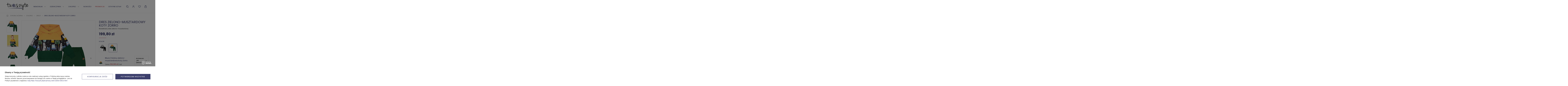

--- FILE ---
content_type: text/html; charset=utf-8
request_url: https://tuszyte.pl/product-pol-3654-Dres-zielono-musztardowy-Koty-Zorro.html
body_size: 18408
content:
<!DOCTYPE html>
<html lang="pl" class="--freeShipping --vat --gross " ><head><meta name='viewport' content='user-scalable=no, initial-scale = 1.0, maximum-scale = 1.0, width=device-width'/><link href='//fonts.googleapis.com/css?family=Poppins:300,400,500,700&display=swap&subset=latin-ext' rel='stylesheet'/><meta http-equiv="Content-Type" content="text/html; charset=utf-8"><title>Dres zielono-musztardowy Koty Zorro musztardowo-zielony - 012-ZD-06-04-Z - TuSzyte.pl</title><meta name="keywords" content=""><meta name="description" content="Dres zielono-musztardowy Koty Zorro musztardowo-zielony"><link rel="icon" href="/gfx/pol/favicon.ico"><meta name="theme-color" content="#3C3F6C"><meta name="msapplication-navbutton-color" content="#3C3F6C"><meta name="apple-mobile-web-app-status-bar-style" content="#3C3F6C"><link rel="preload stylesheet" as="style" href="/gfx/pol/style.css.gzip?r=1751702751"><script>var app_shop={urls:{prefix:'data="/gfx/'.replace('data="', '')+'pol/',graphql:'/graphql/v1/'},vars:{priceType:'gross',priceTypeVat:true,productDeliveryTimeAndAvailabilityWithBasket:false,geoipCountryCode:'US',},txt:{priceTypeText:'',},fn:{},fnrun:{},files:[],graphql:{}};const getCookieByName=(name)=>{const value=`; ${document.cookie}`;const parts = value.split(`; ${name}=`);if(parts.length === 2) return parts.pop().split(';').shift();return false;};if(getCookieByName('freeeshipping_clicked')){document.documentElement.classList.remove('--freeShipping');}if(getCookieByName('rabateCode_clicked')){document.documentElement.classList.remove('--rabateCode');}</script><script src="/gfx/pol/shop.js.gzip?r=1751702751"></script><meta name="robots" content="index,follow"><meta name="rating" content="general"><meta name="Author" content="TuSzyte na bazie IdoSell (www.idosell.com/shop).">
<!-- Begin LoginOptions html -->

<style>
#client_new_social .service_item[data-name="service_Apple"]:before, 
#cookie_login_social_more .service_item[data-name="service_Apple"]:before,
.oscop_contact .oscop_login__service[data-service="Apple"]:before {
    display: block;
    height: 2.6rem;
    content: url('/gfx/standards/apple.svg?r=1743165583');
}
.oscop_contact .oscop_login__service[data-service="Apple"]:before {
    height: auto;
    transform: scale(0.8);
}
#client_new_social .service_item[data-name="service_Apple"]:has(img.service_icon):before,
#cookie_login_social_more .service_item[data-name="service_Apple"]:has(img.service_icon):before,
.oscop_contact .oscop_login__service[data-service="Apple"]:has(img.service_icon):before {
    display: none;
}
</style>

<!-- End LoginOptions html -->

<!-- Open Graph -->
<meta property="og:type" content="website"><meta property="og:url" content="https://tuszyte.pl/product-pol-3654-Dres-zielono-musztardowy-Koty-Zorro.html
"><meta property="og:title" content="Dres zielono-musztardowy Koty Zorro"><meta property="og:description" content="Bawełniany dres zielono-musztardowy"><meta property="og:site_name" content="TuSzyte"><meta property="og:locale" content="pl_PL"><meta property="og:image" content="https://tuszyte.pl/hpeciai/9426523b22f10e48c38749f2c724366b/pol_pl_Dres-zielono-musztardowy-Koty-Zorro-3654_1.jpg"><meta property="og:image:width" content="581"><meta property="og:image:height" content="625"><script >
window.dataLayer = window.dataLayer || [];
window.gtag = function gtag() {
dataLayer.push(arguments);
}
gtag('consent', 'default', {
'ad_storage': 'denied',
'analytics_storage': 'denied',
'ad_personalization': 'denied',
'ad_user_data': 'denied',
'wait_for_update': 500
});

gtag('set', 'ads_data_redaction', true);
</script><script id="iaiscript_1" data-requirements="W10=" data-ga4_sel="ga4script">
window.iaiscript_1 = `<${'script'}  class='google_consent_mode_update'>
gtag('consent', 'update', {
'ad_storage': 'granted',
'analytics_storage': 'granted',
'ad_personalization': 'granted',
'ad_user_data': 'granted'
});
</${'script'}>`;
</script>
<!-- End Open Graph -->

<link rel="canonical" href="https://tuszyte.pl/product-pol-3654-Dres-zielono-musztardowy-Koty-Zorro.html" />

                <!-- Global site tag (gtag.js) -->
                <script  async src="https://www.googletagmanager.com/gtag/js?id=AW-812554951"></script>
                <script >
                    window.dataLayer = window.dataLayer || [];
                    window.gtag = function gtag(){dataLayer.push(arguments);}
                    gtag('js', new Date());
                    
                    gtag('config', 'AW-812554951', {"allow_enhanced_conversions":true});
gtag('config', 'G-065Z9TRQ91');

                </script>
                            <!-- Google Tag Manager -->
                    <script >(function(w,d,s,l,i){w[l]=w[l]||[];w[l].push({'gtm.start':
                    new Date().getTime(),event:'gtm.js'});var f=d.getElementsByTagName(s)[0],
                    j=d.createElement(s),dl=l!='dataLayer'?'&l='+l:'';j.async=true;j.src=
                    'https://www.googletagmanager.com/gtm.js?id='+i+dl;f.parentNode.insertBefore(j,f);
                    })(window,document,'script','dataLayer','GTM-M3SPJS5J');</script>
            <!-- End Google Tag Manager -->
<!-- Begin additional html or js -->


<!--111|1|20-->
<script>
    if (!Array.prototype.forEach)
    {
        Array.prototype.forEach = function(fun)
        {
            var len = this.length;
            if (typeof fun != "function")
                throw new TypeError();

            var thisp = arguments[1];
            for (var i = 0; i < len; i++)
            {
                if (i in this)
                    fun.call(thisp, this[i], i, this);
            }
        };
    }
    function wph_setCookie(cn, cv) {
        const d = new Date();
        d.setTime(d.getTime() + (1*24*60*60*1000));
        var e = "expires="+ d.toUTCString();
        document.cookie = cn + "=" + cv + ";" + e + ";path=/";
    }
    function wph_getCookie(cn) {
        var n = cn + "=";
        var dc = decodeURIComponent(document.cookie);
        var ca = dc.split(';');
        for(var i = 0; i <ca.length; i++) {
            var c = ca[i];
            while (c.charAt(0) == ' ') {
                c = c.substring(1);
            }
            if (c.indexOf(n) == 0) {
                return c.substring(n.length, c.length);
            }
        }
        return "";
    }
    !function(d,m,e,v,n,t,s){d['WphTrackObject'] = n;
        d[n] = window[n] || function() {(d[n].queue=d[n].queue||[]).push(arguments)},
            d[n].l = 1 * new Date(), t=m.createElement(e), s=m.getElementsByTagName(e)[0],
            t.async=1;t.src=v;s.parentNode.insertBefore(t,s)}(window,document,'script',
        'https://pixel.wp.pl/w/tr.js', 'wph');
    wph('init', 'F879C1-71D-10401');
    function wph_getProduct(idp, fafter)
    {
        var http = new XMLHttpRequest;
        http.open("GET", "/product-pol-"+idp+"?getProductXML=true", true);

        http.overrideMimeType('text/xml');

        http.onreadystatechange = function() {
            if (http.readyState == 4 && http.status == 200) {
                var response = http.responseXML;

                fafter(response);
            }
        }
        http.send();
    }
    if('0' == '1') {
        function wph_AddToCart() {
            var d = document;
            var elB = d.querySelectorAll('form[action="basketchange.php"]:not(#projector_form) [type="submit"]');

            elB.forEach(btn => {
                btn.addEventListener('click', function() {
                    var elHead = this.closest('form');

                    var wMode = elHead.querySelector('[name="mode"]').value;

                    if(wMode == 1) {
                        var wph_id = elHead.querySelector('[name="product"]').value;
                        var wph_num = elHead.querySelector('[name="number"]').value;

                        wph_getProduct(wph_id, (xmlContent) => {
                            var wph_price = xmlContent.getElementsByTagName('price')[0].getAttribute('value');

                            var wph_cat = xmlContent.querySelector('menu_items > item:last-child').getAttribute('name');

                            console.log('Price: '+wph_price + ' ' + wph_cat);

                            wph('track', 'AddToCart', {
                                contents: [{
                                    id: wph_id,
                                    name: xmlContent.querySelector('name'),
                                    price: wph_price,
                                    quantity: wph_num,
                                    category: wph_cat,
                                    in_stock: true
                                }
                                ]
                            });
                        });
                    }
                })
            });
        }
        wph_AddToCart();
    } else {
        var wph_product_quantity = wph_getCookie('wph_quantity');

        if(wph_product_quantity) {
            var wph_product_string = wph_getCookie('wph_product');

            if(wph_product_string) {
                var wph_product = JSON.parse(wph_getCookie('wph_product'));

                wph_product.quantity = wph_product_quantity;

                wph('track', 'AddToCart', {
                    contents: [wph_product]
                });

                wph_setCookie('wph_quantity', '');
            }
        }
    }
</script>
<!--73|1|15| modified: 2021-08-31 12:35:45-->
<style>
#k-faq-accord h3 {margin: 0;}
#k-faq-accord{max-width: 1000px;width: 100%;margin: 0 auto;clear: both;padding: 0;}
#k-faq-accord input { position: absolute;opacity: 0;z-index: -1;}
#k-faq-accord .tabs {border-radius: 0px;overflow: hidden;border:1px solid #eee;margin: 20px 0 0 0;}
#k-faq-accord .tab {width: 100%;color: white;overflow: hidden;}
#k-faq-accord .tab-label {display: -webkit-box;display: flex;-webkit-box-pack: justify;justify-content: space-between;padding: 15px 20px;background: #f9f9f9;font-weight: bold;cursor: pointer;color:#111;transition: all .3s;border-top: 1px solid #eee;}
#k-faq-accord .tab-content > div {font-size: 13px;}
#k-faq-accord .tab:first-child .tab-label{border-top:none;}
#k-faq-accord .tab-label:hover {background: #eee;}
#k-faq-accord .tab-label::after {content: "\276F";width: 1em;height: 1em;text-align: center;-webkit-transition: all .3s;transition: all .3s;  display: flex;justify-content: center;align-items: center;    -webkit-transform: rotateZ(90deg);transform: rotateZ(90deg);}
#k-faq-accord .tab-content {max-height: 0;padding: 0 20px;color: #111;background: white;-webkit-transition: all .3s;transition: all .3s;}
#k-faq-accord .tab-close {display: -webkit-box;display: flex;-webkit-box-pack: end;justify-content: flex-end;padding: 1em;font-size: 0.75em;background: #29abe2;cursor: pointer;}
#k-faq-accord .tab-close:hover {background: #29abe2;}
#k-faq-accord input:checked + .tab-label,#k-faq-accord input:checked + h3 >.tab-label { background: #eee;color:#111;}
#k-faq-accord input:checked + .tab-label::after, #k-faq-accord input:checked + h3 >.tab-label::after {-webkit-transform: rotateZ(180deg);transform: rotateZ(180deg);}
#k-faq-accord input:checked ~ .tab-content {max-height: 100vh;padding: 15px 20px;}

ul.module-link-wew {display:flex;list-style-type:none;flex-wrap:wrap;}
ul.module-link-wew li {flex:0 0 33%;line-height:2;}

@media (max-width:767px) {
    ul.module-link-wew {
        flex-direction:column;
        text-align:left;
    }
}


</style>
<!--101|1|2| modified: 2025-01-30 15:27:31-->
<style>
del#projector_price_maxprice {
    display: inline!important;
}
</style>
<!--110|1|4-->
<meta name="google-site-verification"content="9qXL-VGZ5iFDBhlm-Ul6mv4IC6SPbjqfUGP_LULEK0E" />
<!--118|1|4| modified: 2023-05-28 21:56:02-->
<script src="https://www.googleoptimize.com/optimize.js?id=OPT-TT3QK94"></script>

<!-- End additional html or js -->
                <script>
                if (window.ApplePaySession && window.ApplePaySession.canMakePayments()) {
                    var applePayAvailabilityExpires = new Date();
                    applePayAvailabilityExpires.setTime(applePayAvailabilityExpires.getTime() + 2592000000); //30 days
                    document.cookie = 'applePayAvailability=yes; expires=' + applePayAvailabilityExpires.toUTCString() + '; path=/;secure;'
                    var scriptAppleJs = document.createElement('script');
                    scriptAppleJs.src = "/ajax/js/apple.js?v=3";
                    if (document.readyState === "interactive" || document.readyState === "complete") {
                          document.body.append(scriptAppleJs);
                    } else {
                        document.addEventListener("DOMContentLoaded", () => {
                            document.body.append(scriptAppleJs);
                        });  
                    }
                } else {
                    document.cookie = 'applePayAvailability=no; path=/;secure;'
                }
                </script>
                <script>let paypalDate = new Date();
                    paypalDate.setTime(paypalDate.getTime() + 86400000);
                    document.cookie = 'payPalAvailability_PLN=-1; expires=' + paypalDate.getTime() + '; path=/; secure';
                </script><link rel="preload" as="image" href="/hpeciai/bafe4f652d502efc0925718cbc8f6ebb/pol_pm_Dres-zielono-musztardowy-Koty-Zorro-3654_1.jpg"><style>
								#main_banner1.skeleton .main_slider__item > a {
									padding-top: calc(550/480* 100%);
								}
								@media (min-width: 757px) {#main_banner1.skeleton .main_slider__item > a {
									padding-top: calc(400/979* 100%);
								}}
								@media (min-width: 979px) {#main_banner1.skeleton .main_slider__item > a {
									padding-top: calc(550/1920* 100%);
								}}
								#main_banner1 .main_slider__item > a.loading {
									padding-top: calc(550/480* 100%);
								}
								@media (min-width: 757px) {#main_banner1 .main_slider__item > a.loading {
									padding-top: calc(400/979* 100%);
								}}
								@media (min-width: 979px) {#main_banner1 .main_slider__item > a.loading {
									padding-top: calc(550/1920* 100%);
								}}
							</style><style>
									#photos_slider[data-skeleton] .photos__link:before {
										padding-top: calc(625/581* 100%);
									}
									@media (min-width: 979px) {.photos__slider[data-skeleton] .photos__figure:not(.--nav):first-child .photos__link {
										max-height: 625px;
									}}
								</style><script src="/gfx/pol/projector_details.js.gzip?r=1751702751"></script><script src="/gfx/pol/projector_bundle_zone.js.gzip?r=1751702751"></script><script src="/gfx/pol/projector_video.js.gzip?r=1751702751"></script><script src="/gfx/pol/projector_photos.js.gzip?r=1751702751"></script></head><body><div id="container" class="projector_page container"><header class="row mx-0 flex-nowrap flex-md-wrap commercial_banner"><script class="ajaxLoad">
                app_shop.vars.vat_registered = "true";
                app_shop.vars.currency_format = "###,##0.00";
                
                    app_shop.vars.currency_before_value = false;
                
                    app_shop.vars.currency_space = true;
                
                app_shop.vars.symbol = "zł";
                app_shop.vars.id= "PLN";
                app_shop.vars.baseurl = "http://tuszyte.pl/";
                app_shop.vars.sslurl= "https://tuszyte.pl/";
                app_shop.vars.curr_url= "%2Fproduct-pol-3654-Dres-zielono-musztardowy-Koty-Zorro.html";
                

                var currency_decimal_separator = ',';
                var currency_grouping_separator = ' ';

                
                    app_shop.vars.blacklist_extension = ["exe","com","swf","js","php"];
                
                    app_shop.vars.blacklist_mime = ["application/javascript","application/octet-stream","message/http","text/javascript","application/x-deb","application/x-javascript","application/x-shockwave-flash","application/x-msdownload"];
                
                    app_shop.urls.contact = "/contact-pol.html";
                </script><div id="viewType" style="display:none"></div><div id="logo" class="col-md-2 d-flex align-items-center order-md-1"><a href="/" target="_self"><img src="/data/gfx/mask/pol/logo_1_big.png" alt="TuSzyte" width="211" height="68"></a></div><div id="menu_basket" class="order-md-3 order-lg-4"><a class="search_link" href="https://tuszyte.pl/searching.php" title="Szukaj"><i class="icon-searching"></i></a><a class="account_link" href="https://tuszyte.pl/login.php" title="Moje konto"><i class="icon-account"></i></a><a class="wishlist_link" href="https://tuszyte.pl/basketedit.php?mode=2" title="Ulubione"><i class="icon-wishlist"></i></a><a class="basket_link" href="https://tuszyte.pl/basketedit.php" title="Koszyk"><i class="icon-bsk"></i></a><script>
                        app_shop.vars.cache_html = true;
                    </script></div><nav id="menu_categories" class="wide order-md-4 order-lg-2"><button type="button" class="navbar-toggler"><i class="icon-menu-mobile"></i></button><div class="navbar-collapse" id="menu_navbar"><ul class="navbar-nav"><li class="nav-item"><a class="nav-link" href="/pol_m_Niemowlak-100.html" target="_self" data-ni="c1214553779">Niemowlak</a><ul class="navbar-subnav" data-type="text"><li class="nav-item"><a class="nav-link" href="/pol_m_Niemowlak_Body-101.html" target="_self" data-ni="c1214553839">Body</a></li><li class="nav-item"><a class="nav-link" href="/pol_m_Niemowlak_Body-z-sukienka-394.html" target="_self" data-ni="394">Body z sukienką</a></li><li class="nav-item"><a class="nav-link" href="/pol_m_Niemowlak_Pajace-131.html" target="_self" data-ni="131">Pajace</a></li><li class="nav-item"><a class="nav-link" href="/pol_m_Niemowlak_Spodnice-388.html" target="_self" data-ni="388">Spódnice</a></li><li class="nav-item"><a class="nav-link" href="/pol_m_Niemowlak_Sukienki-389.html" target="_self" data-ni="389">Sukienki</a></li><li class="nav-item"><a class="nav-link" href="/pol_m_Niemowlak_Spodnie-153.html" target="_self" data-ni="153">Spodnie</a></li><li class="nav-item"><a class="nav-link" href="/pol_m_Niemowlak_Legginsy-417.html" target="_self" data-ni="417">Legginsy</a></li><li class="nav-item"><a class="nav-link" href="/pol_m_Niemowlak_Bluzy-i-bluzki-157.html" target="_self" data-ni="157">Bluzy i bluzki</a></li><li class="nav-item"><a class="nav-link" href="/pol_m_Niemowlak_T-Shirty-245.html" target="_self" data-ni="245">T-Shirty</a></li><li class="nav-item"><a class="nav-link" href="/pol_m_Niemowlak_Krotkie-spodenki-416.html" target="_self" data-ni="416">Krótkie spodenki</a></li><li class="nav-item"><a class="nav-link" href="/pol_m_Niemowlak_Dresy-niemowlece-151.html" target="_self" data-ni="151">Dresy niemowlęce</a></li><li class="nav-item"><a class="nav-link" href="/pol_m_Niemowlak_Koszule-i-marynarki-877.html" target="_self" data-ni="877">Koszule i marynarki</a></li><li class="nav-item"><a class="nav-link" href="/pol_m_Niemowlak_Komplety-wyprawkowe-404.html" target="_self" data-ni="404">Komplety wyprawkowe</a></li><li class="nav-item"><a class="nav-link" href="/pol_m_Niemowlak_Czapki-szaliki-kominy-241.html" target="_self" data-ni="241">Czapki, szaliki, kominy</a></li><li class="nav-item"><a class="nav-link" href="/pol_m_Niemowlak_Dodatki-242.html" target="_self" data-ni="242">Dodatki</a></li><li class="nav-item"><a class="nav-link" href="/pol_m_Niemowlak_Skarpetki-390.html" target="_self" data-ni="390">Skarpetki</a></li><li class="nav-item"><a class="nav-link" href="/pol_m_Niemowlak_Opaski-i-spinki-391.html" target="_self" data-ni="391">Opaski i spinki</a></li></ul></li><li class="nav-item"><a class="nav-link" href="/pol_m_Dziewczynka-181.html" target="_self" data-ni="181">Dziewczynka</a><ul class="navbar-subnav" data-type="text"><li class="nav-item"><a class="nav-link" href="/pol_m_Dziewczynka_T-Shirty-190.html" target="_self" data-ni="190">T-Shirty</a></li><li class="nav-item"><a class="nav-link" href="/pol_m_Dziewczynka_Krotkie-spodenki-230.html" target="_self" data-ni="230">Krótkie spodenki</a></li><li class="nav-item"><a class="nav-link" href="/pol_m_Dziewczynka_Spodnice-185.html" target="_self" data-ni="185">Spódnice</a></li><li class="nav-item"><a class="nav-link" href="/pol_m_Dziewczynka_Sukienki-184.html" target="_self" data-ni="184">Sukienki</a></li><li class="nav-item"><a class="nav-link" href="/pol_m_Dziewczynka_Spodnie-186.html" target="_self" data-ni="186">Spodnie</a></li><li class="nav-item"><a class="nav-link" href="/pol_m_Dziewczynka_Legginsy-419.html" target="_self" data-ni="419">Legginsy</a></li><li class="nav-item"><a class="nav-link" href="/pol_m_Dziewczynka_Bluzki-397.html" target="_self" data-ni="397">Bluzki</a></li><li class="nav-item"><a class="nav-link" href="/pol_m_Dziewczynka_Bluzy-dresowe-398.html" target="_self" data-ni="398">Bluzy dresowe</a></li><li class="nav-item"><a class="nav-link" href="/pol_m_Dziewczynka_Dresy-209.html" target="_self" data-ni="209">Dresy</a></li><li class="nav-item"><a class="nav-link" href="/pol_m_Dziewczynka_Zestawy-mama-corka-403.html" target="_self" data-ni="403">Zestawy mama-córka</a></li><li class="nav-item"><a class="nav-link" href="/pol_m_Dziewczynka_Czapki-szaliki-kominy-239.html" target="_self" data-ni="239">Czapki, szaliki, kominy</a></li><li class="nav-item"><a class="nav-link" href="/pol_m_Dziewczynka_Marynarki-912.html" target="_self" data-ni="912">Marynarki</a></li><li class="nav-item"><a class="nav-link" href="/pol_m_Dziewczynka_Skarpetki-399.html" target="_self" data-ni="399">Skarpetki</a></li><li class="nav-item"><a class="nav-link" href="/pol_m_Dziewczynka_Turbany-402.html" target="_self" data-ni="402">Turbany</a></li></ul></li><li class="nav-item"><a class="nav-link" href="/pol_m_Chlopiec-158.html" target="_self" data-ni="158">Chłopiec</a><ul class="navbar-subnav" data-type="text"><li class="nav-item"><a class="nav-link" href="/pol_m_Chlopiec_T-Shirty-210.html" target="_self" data-ni="210">T-Shirty</a></li><li class="nav-item"><a class="nav-link" href="/pol_m_Chlopiec_Krotkie-spodenki-229.html" target="_self" data-ni="229">Krótkie spodenki</a></li><li class="nav-item"><a class="nav-link" href="/pol_m_Chlopiec_Spodnie-163.html" target="_self" data-ni="163">Spodnie</a></li><li class="nav-item"><a class="nav-link" href="/pol_m_Chlopiec_Bluzki-395.html" target="_self" data-ni="395">Bluzki</a></li><li class="nav-item"><a class="nav-link" href="/pol_m_Chlopiec_Bluzy-dresowe-396.html" target="_self" data-ni="396">Bluzy dresowe</a></li><li class="nav-item"><a class="nav-link" href="/pol_m_Chlopiec_Dresy-213.html" target="_self" data-ni="213">Dresy</a></li><li class="nav-item"><a class="nav-link" href="/pol_m_Chlopiec_Koszule-i-marynarki-211.html" target="_self" data-ni="211">Koszule i marynarki</a></li><li class="nav-item"><a class="nav-link" href="/pol_m_Chlopiec_Zestawy-tata-syn-422.html" target="_self" data-ni="422">Zestawy tata-syn</a></li><li class="nav-item"><a class="nav-link" href="/pol_m_Chlopiec_Czapki-szaliki-kominy-240.html" target="_self" data-ni="240">Czapki, szaliki, kominy</a></li><li class="nav-item"><a class="nav-link" href="/pol_m_Chlopiec_Skarpetki-244.html" target="_self" data-ni="244">Skarpetki</a></li></ul></li><li class="nav-item"><a class="nav-link" href="/Nowosci-snewproducts-pol.html" target="_self" data-ni="178">Nowości</a></li><li class="nav-item"><a class="nav-link" href="/Promocje-spromo-pol.html" target="_self" data-ni="179">Promocje</a></li><li class="nav-item"><a class="nav-link" href="/pol_m_OSTATNIE-SZTUKI-246.html" target="_self" data-ni="246">OSTATNIE SZTUKI</a></li></ul></div></nav><form action="https://tuszyte.pl/search.php" method="get" id="menu_search" class="col-md-4"><label class="d-md-none"><i class="icon-search"></i></label><div><div class="form-group"><input id="menu_search_text" type="text" name="text" class="catcomplete" placeholder="Wpisz szukaną frazę"></div><button type="submit"><i class="icon-searching"></i></button><a href="https://tuszyte.pl/searching.php" title=""><i class="icon-remove d-md-none"></i></a></div></form><div class="breadcrumbs col-md-12"><div class="back_button"><button id="back_button"><i class="icon-angle-left"></i> Wstecz</button></div><div class="list_wrapper"><ol><li><span>Jesteś tu:  </span></li><li class="bc-main"><span><a href="/">Strona główna</a></span></li><li class="category bc-item-1"><a class="category" href="/pol_m_Chlopiec-158.html">Chłopiec</a></li><li class="category bc-active bc-item-2"><a class="category" href="/pol_m_Chlopiec_Dresy-213.html">Dresy</a></li><li class="bc-active bc-product-name"><span>Dres zielono-musztardowy Koty Zorro</span></li></ol></div></div></header><div id="layout" class="row clearfix"><aside class="col-3"><div class="setMobileGrid" data-item="#menu_navbar"></div><div class="setMobileGrid" data-item="#menu_navbar3" data-ismenu1="true"></div><div class="setMobileGrid" data-item="#menu_blog"></div><div class="login_menu_block d-lg-none" id="login_menu_block"><a class="sign_in_link" href="/login.php" title=""><i class="icon-user"></i><span>Zaloguj się</span></a><a class="registration_link" href="/client-new.php?register" title=""><i class="icon-lock"></i>  Zarejestruj się
                            
                        </a><a class="order_status_link" href="/order-open.php" title=""><i class="icon-globe"></i><span>Sprawdź status zamówienia</span></a></div><div class="setMobileGrid" data-item="#menu_contact"></div><div class="setMobileGrid" data-item="#menu_settings"></div></aside><div id="content" class="col-12"><script class="ajaxLoad">
                cena_raty = 199.80;
                
                    var  client_login = 'false'
                    
                var  client_points = '';
                var  points_used = '';
                var  shop_currency = 'zł';
                var product_data = {
                "product_id": '3654',
                
                "currency":"zł",
                "product_type":"product_bundle",
                "unit":"szt.",
                "unit_plural":"szt.",

                "unit_sellby":"1",
                "unit_precision":"0",

                "base_price":{
                
                    "maxprice":"199.80",
                
                    "maxprice_formatted":"199,80 zł",
                
                    "maxprice_net":"162.44",
                
                    "maxprice_net_formatted":"162,44 zł",
                
                    "minprice":"199.80",
                
                    "minprice_formatted":"199,80 zł",
                
                    "minprice_net":"162.44",
                
                    "minprice_net_formatted":"162,44 zł",
                
                    "size_max_maxprice_net":"0.00",
                
                    "size_min_maxprice_net":"0.00",
                
                    "size_max_maxprice_net_formatted":"0,00 zł",
                
                    "size_min_maxprice_net_formatted":"0,00 zł",
                
                    "size_max_maxprice":"0.00",
                
                    "size_min_maxprice":"0.00",
                
                    "size_max_maxprice_formatted":"0,00 zł",
                
                    "size_min_maxprice_formatted":"0,00 zł",
                
                    "price_unit_sellby":"199.80",
                
                    "value":"199.80",
                    "price_formatted":"199,80 zł",
                    "price_net":"162.44",
                    "price_net_formatted":"162,44 zł",
                    "vat":"23",
                    "worth":"199.80",
                    "worth_net":"162.44",
                    "worth_formatted":"199,80 zł",
                    "worth_net_formatted":"162,44 zł",
                    "basket_enable":"y",
                    "special_offer":"false",
                    "rebate_code_active":"n",
                    "priceformula_error":"false"
                },

                "order_quantity_range":{
                
                }

                

                }
                var  trust_level = '0';
            </script><form id="projector_form" action="https://tuszyte.pl/basketchange.php" method="post" data-product_id="3654" class="
                     row 
                    "><input id="projector_product_hidden" type="hidden" name="product" value="3654"><input id="projector_size_hidden" type="hidden" name="size" autocomplete="off" value="onesize"><input id="projector_mode_hidden" type="hidden" name="mode" value="1"><input id="projector_comment_hidden" type="hidden" name="comment" value="Kolor: "><style>
                                #photos_slider[data-skeleton] .photos__link:before {
                                    padding-top: calc(625/581* 100%);
                                }
                                @media (min-width: 979px) {.photos__slider[data-skeleton] .photos__figure:not(.--nav):first-child .photos__link {
                                    max-height: 625px;
                                }}
                            </style><div id="projector_photos" class="photos d-flex align-items-start mb-4 --nav-slider" data-nav="true"><div id="photos_nav" class="photos__nav d-none d-md-flex flex-md-column"><figure class="photos__figure --nav"><a class="photos__link --nav" href="/hpeciai/9426523b22f10e48c38749f2c724366b/pol_pl_Dres-zielono-musztardowy-Koty-Zorro-3654_1.jpg" data-slick-index="0" data-width="120" data-height="129"><img class="photos__photo b-lazy --nav" alt="Dres zielono-musztardowy Koty Zorro" data-src="/hpeciai/97310d9613af81c84c78b1f8ce69a995/pol_ps_Dres-zielono-musztardowy-Koty-Zorro-3654_1.jpg"></a></figure><figure class="photos__figure --nav"><a class="photos__link --nav" href="/hpeciai/00bd564b5d6c7ae4824bff1a4ee34175/pol_pl_Dres-zielono-musztardowy-Koty-Zorro-3654_3.jpg" data-slick-index="1" data-width="120" data-height="129"><img class="photos__photo b-lazy --nav" alt="Dres zielono-musztardowy Koty Zorro" data-src="/hpeciai/d8a24899b51143d475ee97f614e7273c/pol_ps_Dres-zielono-musztardowy-Koty-Zorro-3654_3.jpg"></a></figure><figure class="photos__figure --nav"><a class="photos__link --nav" href="/hpeciai/1adef077958aa2cedd3fea52a853ad60/pol_pl_Bluza-3-kolory-zielono-musztardowa-Koty-Zorro-3278_1.jpg" data-slick-index="2" data-width="120" data-height="129"><img class="photos__photo b-lazy --nav" alt="Bluza 3 kolory zielono-musztardowa Koty Zorro" data-src="/hpeciai/477d2bd7c557c3bb9632e1f419580159/pol_ps_Bluza-3-kolory-zielono-musztardowa-Koty-Zorro-3278_1.jpg"></a></figure><figure class="photos__figure --nav"><a class="photos__link --nav" href="/hpeciai/4889e863205d1dd9b43eb01f5c451f17/pol_pl_Spodnie-dresowe-Igo-ciemnozielone-3566_1.jpg" data-slick-index="3" data-width="120" data-height="129"><img class="photos__photo b-lazy --nav" alt="Spodnie dresowe Igo ciemnozielone" data-src="/hpeciai/4af5e815da8ad95318b39d13d53f819f/pol_ps_Spodnie-dresowe-Igo-ciemnozielone-3566_1.jpg"></a></figure></div><div id="photos_slider" class="photos__slider" data-skeleton="true" data-nav="true"><div class="photos___slider_wrapper"><figure class="photos__figure"><a class="photos__link" href="/hpeciai/9426523b22f10e48c38749f2c724366b/pol_pl_Dres-zielono-musztardowy-Koty-Zorro-3654_1.jpg" data-width="1000" data-height="1076"><img class="photos__photo" alt="Dres zielono-musztardowy Koty Zorro" src="/hpeciai/bafe4f652d502efc0925718cbc8f6ebb/pol_pm_Dres-zielono-musztardowy-Koty-Zorro-3654_1.jpg"></a></figure><figure class="photos__figure"><a class="photos__link" href="/hpeciai/00bd564b5d6c7ae4824bff1a4ee34175/pol_pl_Dres-zielono-musztardowy-Koty-Zorro-3654_3.jpg" data-width="1000" data-height="1076"><img class="photos__photo slick-loading" alt="Dres zielono-musztardowy Koty Zorro" data-lazy="/hpeciai/f2527de45f73bcd2b2ad8846299800e5/pol_pm_Dres-zielono-musztardowy-Koty-Zorro-3654_3.jpg"></a></figure><figure class="photos__figure"><a class="photos__link" href="/hpeciai/1adef077958aa2cedd3fea52a853ad60/pol_pl_Bluza-3-kolory-zielono-musztardowa-Koty-Zorro-3278_1.jpg" data-width="1000" data-height="1076"><img class="photos__photo" alt="Bluza 3 kolory zielono-musztardowa Koty Zorro" src="/hpeciai/35ad1e3e524eb3503f9ed0cba40c58f6/pol_pm_Bluza-3-kolory-zielono-musztardowa-Koty-Zorro-3278_1.jpg"></a></figure><figure class="photos__figure"><a class="photos__link" href="/hpeciai/4889e863205d1dd9b43eb01f5c451f17/pol_pl_Spodnie-dresowe-Igo-ciemnozielone-3566_1.jpg" data-width="1000" data-height="1076"><img class="photos__photo slick-loading" alt="Spodnie dresowe Igo ciemnozielone" data-lazy="/hpeciai/9e7f545b52515266da34e09f5ed64d2b/pol_pm_Spodnie-dresowe-Igo-ciemnozielone-3566_1.jpg"></a></figure></div></div></div><div class="pswp" tabindex="-1" role="dialog" aria-hidden="true"><div class="pswp__bg"></div><div class="pswp__scroll-wrap"><div class="pswp__container"><div class="pswp__item"></div><div class="pswp__item"></div><div class="pswp__item"></div></div><div class="pswp__ui pswp__ui--hidden"><div class="pswp__top-bar"><div class="pswp__counter"></div><button class="pswp__button pswp__button--close" type="button" title="Close (Esc)"></button><button class="pswp__button pswp__button--share" type="button" title="Share"></button><button class="pswp__button pswp__button--fs" type="button" title="Toggle fullscreen"></button><button class="pswp__button pswp__button--zoom" type="button" title="Zoom in/out"></button><div class="pswp__preloader"><div class="pswp__preloader__icn"><div class="pswp__preloader__cut"><div class="pswp__preloader__donut"></div></div></div></div></div><div class="pswp__share-modal pswp__share-modal--hidden pswp__single-tap"><div class="pswp__share-tooltip"></div></div><button class="pswp__button pswp__button--arrow--left" type="button" title="Previous (arrow left)"></button><button class="pswp__button pswp__button--arrow--right" type="button" title="Next (arrow right)"></button><div class="pswp__caption"><div class="pswp__caption__center"></div></div></div></div></div><div id="projector_details" class="product_info col-12 col-sm-6 col-md-5"><div class="projector_navigation col-md-12"><div class="label_icons"></div><h1>Dres zielono-musztardowy Koty Zorro</h1><div class="projector_description description"><ul><li>Bawełniany dres zielono-musztardowy</li></ul></div></div><div class="product_info_top"><div class="code item_info"><span>Kod produktu: </span><strong>012-ZD-06-04-Z</strong></div></div><div id="projector_prices_wrapper" class="projector_details__prices projector_prices"><div class="product_section" id="projector_price_srp_wrapper" style="display:none;"><label class="projector_label">Cena katalogowa</label><div><span class="projector_price_srp" id="projector_price_srp"></span></div></div><div class="product_section" id="projector_price_value_wrapper"><label class="projector_label"></label><div class="projector_price_subwrapper"><div id="projector_price_maxprice_wrapper" style="display:none;"><span class="omnibus_label"></span><del class="projector_price_maxprice" id="projector_price_maxprice"></del><span class="omnibus_special">*</span></div><strong class="projector_price_value" id="projector_price_value">199,80 zł</strong><div class="price_gross_info"><small class="projector_price_unit_sep"> za </small><small class="projector_price_unit_sellby" id="projector_price_unit_sellby" style="display:none">1</small><small class="projector_price_unit" id="projector_price_unit">szt.</small><span class="projector_price_type"> brutto</span><a class="shipping_info" href="/pol-delivery.html" title="Koszty wysyłki">
                                        Koszty wysyłki
                                    </a></div></div><span class="projector_price_yousave" id="projector_price_yousave"><span class="projector_price_save_text">
                                                         Oszczędzasz </span><span class="projector_price_save_percent">0.00% </span><span class="projector_price_save_value"><span class="projector_price">0.00<span class="projector_currency">zł</span></span> w zestawie
                                                    </span></span></div></div><div id="projector_points_wrapper" class="points_price_section" style="display:none;"><div class="product_points_wrapper"></div><div class="product_points_buy" style="display:none;"><div><button id="projector_button_points_basket" type="submit" name="forpoints" value="1" class="btn">
                                    Kup za punkty
                                </button></div></div></div><div class="product_section versions"><label>Kolor</label><div class="product_section_sub"><div class="select_link"><a class="select_button" title="szaro-czarny" href="/product-pol-3669-Dres-3-kolory-Deskorolki-Dark.html" data-type="gfx"><span class="gfx"><img src="/hpeciai/11cca453001debec1445d4e1e118895d/pol_il_Dres-3-kolory-Deskorolki-Dark-3669.jpg" alt="szaro-czarny" width="54" height="58"></span></a></div><div class="select_link"><a class="select_button active" title="musztardowo-zielony" href="/product-pol-3654-Dres-zielono-musztardowy-Koty-Zorro.html" data-type="gfx"><span class="gfx"><img src="/hpeciai/5bf3fad66cb75d5dc6dbc6634a11bdf7/pol_il_Dres-zielono-musztardowy-Koty-Zorro-3654.jpg" alt="musztardowo-zielony" width="54" height="58"></span></a></div></div></div><div class="product_section sizes" id="projector_sizes_cont" style="display:none;"><label>Rozmiar</label><div class="product_section_sub"><div class="select_link"><a class="select_button disabled" href="/product-pol-3654-Dres-zielono-musztardowy-Koty-Zorro.html?selected_size=onesize" data-type="onesize">uniwersalny</a></div></div></div><div class="projector_product_status_wrapper" style="display:none"><div id="projector_status_description_wrapper" class="product_section" style="display:none"><label></label><div class="product_section_sub"><img id="projector_status_gfx" class="projector_status_gfx" alt="status_icon" src="/data/lang/pol/available_graph/graph_1_5.png"><span class="projector_status_description" id="projector_status_description">Produkt niedostępny</span></div></div><div id="projector_shipping_info" class="product_section" style="display:none"><label></label><div class="product_section_sub"><span class="projector_delivery_days" id="projector_delivery_days"></span></div></div></div><div class="product_section tell_availability" id="projector_tell_availability" style="display:none"><label></label><div class="product_section_sub"><div class="form-group"><div class="input-group has-feedback has-required"><div class="input-group-addon"><i class="icon-envelope-alt"></i></div><input type="text" class="form-control validate" name="email" data-validation-url="/ajax/client-new.php?validAjax=true" data-validation="client_email" required="required" disabled placeholder="Twój adres e-mail"><span class="form-control-feedback"></span></div></div><div class="checkbox" style="display:none;" id="sms_active_checkbox"><label><input type="checkbox">Chcę dodatkowo otrzymać wiadomość SMS z powiadomieniem 
                                </label></div><div class="form-group" style="display:none;" id="sms_active_group"><div class="input-group has-feedback has-required"><div class="input-group-addon"><i class="icon-phone"></i></div><input type="text" class="form-control validate" name="phone" data-validation-url="/ajax/client-new.php?validAjax=true" data-validation="client_phone" required="required" disabled placeholder="Twój numer telefonu"><span class="form-control-feedback"></span></div></div><p class="form-privacy-info">Dane są przetwarzane zgodnie z <a href="/pol-privacy-and-cookie-notice.html">polityką prywatności</a>. Przesyłając je, akceptujesz jej postanowienia. </p><div class="form-group"><button type="submit" class="btn-large">
                                    Powiadom o dostępności
                                </button></div><div class="form-group"><p> Powyższe dane nie są używane do przesyłania newsletterów lub innych reklam. Włączając powiadomienie zgadzasz się jedynie na wysłanie jednorazowo informacji o ponownej dostępności tego towaru. </p></div></div></div><div id="projector_buy_section" class="product_section"><label class="projector_label"></label><div class="projector_buttons" id="projector_buttons"><div class="projector_number" id="projector_number_cont"><button id="projector_number_down" class="projector_number_down" type="button"><i class="icon-minus"></i></button><input class="projector_number" name="number" id="projector_number" value="1"><button id="projector_number_up" class="projector_number_up" type="button"><i class="icon-plus"></i></button></div><button class="btn-large projector_butttons_buy" id="projector_button_basket" type="submit" title="Dodaj produkt do koszyka">
                                        Dodaj do koszyka
                                    </button><a href="#add_favorite" class="btn-large projector_buttons_obs" id="projector_button_observe" title="Dodaj do ulubionych">
                                Do ulubionych
                            </a></div></div><div class="component_projector_cms cm" id="component_projector_cms"><div class="n56196_main"><div class="n56196_sub"><div class="benefits d-flex flex-column">
    <div class="cms_item col-12 d-grid">
        <i class="icon-poland"></i>
        <b>Szyjemy w Polsce</b>
        <span>gwarancja najwyższej jakości</span>
    </div>
    <div class="cms_item col-12 d-grid">
        <i class="icon-parcel"></i>
        <b>Ekspresowa wysyłka</b>
        <span>w ciągu 24h w dni robocze</span>
    </div>
    <div class="cms_item col-12 d-grid">
        <i class="icon-delivery-truck"></i>
        <b>Darmowa dostawa</b>
        <span>przy zamówieniach od 250 zł</span>
    </div>
    <div class="cms_item col-12 d-grid">
        <span class="cms_img"><img src="/gfx/pol/ikon_paypo.png" alt="Paypo" class="icon-paypo" /></span>
        <b>Kup teraz, zapłać za 30 dni</b>
        <span>lub skorzystaj z wygodnych rat</span>
    </div>
</div></div></div></div></div></form><div id="projector_rebatenumber_tip_copy" style="display:none;"><img class="projector_rebatenumber_tip" src="/gfx/standards/help_tip.png?r=1751702736" alt="tip"></div><div id="alert_cover" class="projector_alert_55916" style="display:none" onclick="Alertek.hide_alert();"></div><script class="ajaxLoad">
                app_shop.vars.contact_link = "/contact-pol.html";
            </script><div id="projector_bundle_product"><h2 class="big_label product_bundle">
                                W zestawie
                            </h2><div class="product_bundle"><ul class="product_bundle"><li class="product_bundle" rel="#projector_image_bundled1"><input type="hidden" class="bundled_product" name="bundled_product[1716]" value="3278"><a class="product_bundle_icon" href="/product-pol-3278-Bluza-3-kolory-zielono-musztardowa-Koty-Zorro.html" ><img src="/hpeciai/477d2bd7c557c3bb9632e1f419580159/pol_ps_Bluza-3-kolory-zielono-musztardowa-Koty-Zorro-3278_1.jpg" alt="Bluza 3 kolory zielono-musztardowa Koty Zorro"></a><div class="bundled_name"><a class="product-name" href="/product-pol-3278-Bluza-3-kolory-zielono-musztardowa-Koty-Zorro.html" >Bluza 3 kolory zielono-musztardowa Koty Zorro</a><div class="price">
                                                Cena:
                                                <b>59,90 zł</b><span> / szt.</span></div><div class="bundled_availability" style="display:block;">
                                                    Produkt niedostępny.
                                                </div></div><div><div class="bundled_options_select"><select class="product_bundle_size" id="s_1716" name="bundled_size[1716]" data-label="Rozmiar: "><option class="disabled" value="37" data-amount="0">.86 (brak)</option><option class="disabled" value="36" data-amount="0">.92 (brak)</option><option class="disabled" value="13" data-amount="0">98 (brak)</option><option class="disabled" value="14" data-amount="0">104 (brak)</option><option class="disabled" value="15" data-amount="0">110 (brak)</option><option class="disabled" value="16" data-amount="0">116 (brak)</option><option class="disabled" value="17" data-amount="0">122 (brak)</option><option class="disabled" value="23" data-amount="0">128 (brak)</option><option class="disabled" value="33" data-amount="0">134 (brak)</option><option class="disabled" value="U" data-amount="0">140 (brak)</option></select></div><a href="#show_size_bundle" class="show_size_bundle" data-id="#component_colection_sizes_chart_190_3654">
                                                Sprawdź jaki rozmiar wybrać
                                            </a><div class="component_projector_sizes_chart" style="display:none;" id="component_colection_sizes_chart_190_3654"><h2></h2><table class="ui-responsive table-stroke ui-table ui-table-reflow table-condensed"><thead><tr><th class="table-first-column">Rozmiar </th><th>Długość (cm)</th><th>Szerokość (cm)</th><th>Długość rękawa (cm)</th></tr></thead><tbody><tr><td class="table-first-column">.86</td><td>33</td><td>30</td><td>30</td></tr><tr><td class="table-first-column">.92</td><td>34,5</td><td>30,5</td><td>32</td></tr><tr><td class="table-first-column">98</td><td>36</td><td>31</td><td>34</td></tr><tr><td class="table-first-column">104</td><td>39</td><td>32</td><td>35</td></tr><tr><td class="table-first-column">110</td><td>42</td><td>34</td><td>37</td></tr><tr><td class="table-first-column">116</td><td>43</td><td>35</td><td>38</td></tr><tr><td class="table-first-column">122</td><td>44</td><td>36</td><td>39</td></tr><tr><td class="table-first-column">128</td><td>48</td><td>37</td><td>41</td></tr><tr><td class="table-first-column">134</td><td>50</td><td>38</td><td>43</td></tr><tr><td class="table-first-column">140</td><td>52</td><td>39</td><td>46</td></tr></tbody></table><div class="sizes_chart_cms"></div></div></div></li><li class="product_bundle" rel="#projector_image_bundled2"><input type="hidden" class="bundled_product" name="bundled_product[1718]" value="3566"><a class="product_bundle_icon" href="/product-pol-3566-Spodnie-dresowe-Igo-ciemnozielone.html" ><img src="/hpeciai/4af5e815da8ad95318b39d13d53f819f/pol_ps_Spodnie-dresowe-Igo-ciemnozielone-3566_1.jpg" alt="Spodnie dresowe Igo ciemnozielone"></a><div class="bundled_name"><a class="product-name" href="/product-pol-3566-Spodnie-dresowe-Igo-ciemnozielone.html" >Spodnie dresowe Igo ciemnozielone</a><div class="price">
                                                Cena:
                                                <b>89,90 zł</b><span> / szt.</span></div><div class="bundled_availability" style="display:none;">
                                                    Produkt niedostępny.
                                                </div></div><div><div class="bundled_options_select"><select class="product_bundle_size" id="s_1718" name="bundled_size[1718]" data-label="Rozmiar: "><option class="enabled" selected value="C" data-amount="5">92/98</option><option class="enabled" value="E" data-amount="10">104/110</option><option class="disabled" value="G" data-amount="0">116/122 (brak)</option><option class="disabled" value="I" data-amount="0">128/134 (brak)</option><option class="disabled" value="34" data-amount="0">140/146 (brak)</option></select></div><a href="#show_size_bundle" class="show_size_bundle" data-id="#component_colection_sizes_chart_278_3654">
                                                Sprawdź jaki rozmiar wybrać
                                            </a><div class="component_projector_sizes_chart" style="display:none;" id="component_colection_sizes_chart_278_3654"><h2></h2><table class="ui-responsive table-stroke ui-table ui-table-reflow table-condensed"><thead><tr><th class="table-first-column">Rozmiar </th><th>Szerokość w talii (cm)</th><th>Długość zewnętrzna nogawki</th><th>Długość wewnętrzna nogawki</th></tr></thead><tbody><tr><td class="table-first-column">92/98</td><td>25</td><td>54</td><td>36,5</td></tr><tr><td class="table-first-column">104/110</td><td>26</td><td>62,5</td><td>43</td></tr><tr><td class="table-first-column">116/122</td><td>27</td><td>70</td><td>50,5</td></tr><tr><td class="table-first-column">128/134</td><td>28</td><td>76</td><td>55</td></tr><tr><td class="table-first-column">140/146</td><td>29</td><td>84</td><td>62</td></tr></tbody></table><div class="sizes_chart_cms"></div></div></div></li></ul><div class="clearBoth"></div></div></div><script class="ajaxLoad">
                var bundle_title =   "Cena towarów poza zestawem";
            </script><div class="projector_longdescription cm" id="component_projector_longdescription_not">Kolorowy zestaw dresowy uszyty w Polsce, z najwyższej jakości bawełny. Zestaw z motywem w słodkie kotki na pewno spodoba się małym "kociarzom", ale nie tylko. W zestawie znajduje się:
<p>Zielono-musztardowa bluza z kapturem wykończonym na zakładkę. Luźna, swobodna i bardzo wygodna.</p>
<p>Zielone spodnie dresowe z szeroką gumką w pasie i praktycznymi ściągaczami na nogawkach.</p>
Bawełniany zestaw to propozycja idealna na co dzień, dres jest bardzo wygodny, ale też trwały, a jego intensywne kolory zostaną takie na długo, nawet po wielu praniach. </div><div class="component_projector_dictionary" id="component_projector_dictionary_no"><div class="n56173_main"><div class="big_label">Parametry techniczne</div><div class="n56173_sub"><table class="n54117_dictionary"><tr class="n54117_item_code"><td class="n54117_item_a1"><span>Kod produktu</span></td><td class="n54117_item_b1"><div>012-ZD-06-04-Z</div></td></tr><tr class="n54117_item_responsible_producer"><td class="n54117_item_a1"><span>Producent odpowiedzialny</span></td><td class="n54117_item_b1"><div>TuSzyte Sp. z o.o., 08-504 Ułęż, Sarny 31, Polska</div></td></tr><tr><td class="n54117_item_a1"><span>Rodzaj</span><span class="n67256colon"></span></td><td class="n54117_item_b1"><div class="n54117_item_b_sub">z kapturem</div></td></tr><tr><td class="n54117_item_a2"><span>Długość rękawa</span><span class="n67256colon"></span></td><td class="n54117_item_b2"><div class="n54117_item_b_sub">długi rękaw</div></td></tr><tr><td class="n54117_item_a1"><span>Producent</span><span class="n67256colon"></span></td><td class="n54117_item_b1"><div class="n54117_item_b_sub">MammaMia</div></td></tr><tr><td class="n54117_item_a2"><span>Kolor</span><span class="n67256colon"></span></td><td class="n54117_item_b2"><div class="n54117_item_b_sub">musztardowo-zielony</div></td></tr><tr><td class="n54117_item_a1"><span>Materiał</span><span class="n67256colon"></span></td><td class="n54117_item_b1"><div class="n54117_item_b_sub">95% bawełna, 5% elastan</div></td></tr><tr><td class="n54117_item_a2"><span>Certyfikat</span><span class="n67256colon"></span></td><td class="n54117_item_b2"><div class="n54117_item_b_sub">Materiał posiada Oeko-Tex Standard 100 Tekstylia godne zaufania</div></td></tr><tr><td class="n54117_item_a1"><span>Kraj</span><span class="n67256colon"></span></td><td class="n54117_item_b1"><div class="n54117_item_b_sub">Polska</div></td></tr><tr class="n54117_item_warranty"><td class="n54117_item_a1"><span>Gwarancja</span><span class="n67256colon"></span></td><td class="n54117_item_b1"><span class="n54117_name_sub">Gwarancja</span><div class="tooltipContent">Gwarancja</div></td></tr></table></div></div></div><div class="main_hotspot mb-4" id="products_associated_zone1" data-ajaxload="true" data-pagetype="projector"><div class="main_hotspot mb-4 skeleton"><span class="big_label"></span><div class="main_hotspot_sub"><div class="products_wrapper row"><div class="product_wrapper col-6 col-sm-3"><span class="product-icon"></span><span class="product-name"></span><div class="product_prices"></div></div><div class="product_wrapper col-6 col-sm-3"><span class="product-icon"></span><span class="product-name"></span><div class="product_prices"></div></div><div class="product_wrapper col-6 col-sm-3"><span class="product-icon"></span><span class="product-name"></span><div class="product_prices"></div></div><div class="product_wrapper col-6 col-sm-3"><span class="product-icon"></span><span class="product-name"></span><div class="product_prices"></div></div></div></div></div></div><div class="main_hotspot mb-4" id="products_associated_zone2" data-ajaxload="true" data-pagetype="projector"><div class="main_hotspot mb-4 skeleton"><span class="big_label"></span><div class="main_hotspot_sub"><div class="products_wrapper row"><div class="product_wrapper col-6 col-sm-3"><span class="product-icon"></span><span class="product-name"></span><div class="product_prices"></div></div><div class="product_wrapper col-6 col-sm-3"><span class="product-icon"></span><span class="product-name"></span><div class="product_prices"></div></div><div class="product_wrapper col-6 col-sm-3"><span class="product-icon"></span><span class="product-name"></span><div class="product_prices"></div></div><div class="product_wrapper col-6 col-sm-3"><span class="product-icon"></span><span class="product-name"></span><div class="product_prices"></div></div></div></div></div></div></div></div></div><footer class="bg_alter"><div id="menu_newsletter" class="container"><form action="https://tuszyte.pl/settings.php" method="post" class="row align-items-center flex-column flex-wrap flex-sm-row"><div class="label_container col-12 col-md-6"><label><span>Zapisz się do newslettera</span><strong>i odbierz <span> 10% </span>na pierwsze zakupy!*</strong><small>*Rabat obowiązuje na produkty nieprzecenione.</small></label></div><div class="form_container col-12 col-md-6 d-flex flex-wrap align-items-center"><div class="nl_form_wrapper"><input class="form-control validate" name="mailing_email" type="text" required="required" data-validate="email" placeholder="Wpisz adres e-mail"><button name="mailing_action" value="add" type="submit" class="btn add_newsletter" title="Dołącz">
                            Dołącz
                        </button><button name="mailing_action" value="Wypisz się" type="submit" class="remove_newsletter" title="Wypisz się">
                            Wypisz się
                        </button></div><div class="checkbox_container"><input type="checkbox" name="agreement" id="newsletter_agreement" required="required"><label for="newsletter_agreement">
        Wyrażam zgodę na przetwarzanie danych osobowych w celu wysyłki Newslettera, zawierającego informacje handlowe, w tym informacje o produktach, nowościach i promocjach.  Administratorem danych osobowych jest TuSzyte Sp. z o.o., ul. Sarny 31, 08-504 Ułęż NIP: 1182158580, e-mail: bok@tuszyte.pl. Masz min. prawo dostępu do swoich danych oraz ich poprawiania, a także do wycofania zgody w każdym momencie. Więcej informacji znajdziesz w naszym 
<a href="/pol-terms.html" title="Regulamin">
	regulaminie
</a>oraz <a href="/pol-privacy-and-cookie-notice.html" title="Polityka Prywatności">
	polityce prywatności
</a>. Podanie danych osobowych jest dobrowolne.
</label></div></div></form></div><div class="join_us"><h2><span class="big_label">Dołącz do nas</span></h2><div class="join_us_icons"><a href="https://www.facebook.com/TuSzyte/" rel="nofollow" target="_blank"><i class="icon-facebook-official"></i></a><a href="https://www.instagram.com/tuszyte/" rel="nofollow" target="_blank"><i class="icon-instagram"></i></a><a href="https://www.youtube.com/channel/UCn4BT1NWVcjIUP6JWypXkyw" rel="nofollow" target="_blank"><i class="icon-youtube"></i></a></div></div><div id="footer_links" class="container"><div class="row"><div id="menu4_footer" class="col-12 col-md-6 order-2 order-md-1"><ul class="footer_links" id="links_footer_1"><li><span  title="O nas" class="footer_links_label" ><span>O nas</span></span><ul class="footer_links_sub"><li><a href="/contact-pol.html" target="_self" title="Kontakt" ><span>Kontakt</span></a></li><li><a href="/O-marce-cabout-pol-31.html" target="_self" title="O marce" ><span>O marce</span></a></li><li><a href="/blog-pol.phtml" target="_self" title="Blog" ><span>Blog</span></a></li></ul></li></ul><ul class="footer_links" id="links_footer_2"><li><span  title="Obsługa Klienta" class="footer_links_label" ><span>Obsługa Klienta</span></span><ul class="footer_links_sub"><li><a href="/Formy-platnosci-cterms-pol-17.html" target="_self" title="Formy płatności" ><span>Formy płatności</span></a></li><li><a href="/pol-delivery.html" target="_self" title="Koszty i formy dostawy" ><span>Koszty i formy dostawy</span></a></li><li><a href="/pol-returns-and_replacements.html" target="_self" title="Zwroty i wymiany" ><span>Zwroty i wymiany</span></a></li><li><a href="/Reklamacje-cterms-pol-34.html" target="_self" title="Reklamacje" ><span>Reklamacje</span></a></li><li><a href="https://tuszyte.pl/Karty-podarunkowe-ccms-pol-42.html" target="_self" title="Karty podarunkowe" ><span>Karty podarunkowe</span></a></li></ul></li></ul><ul class="footer_links" id="links_footer_3"><li><span  title="Pomoc" class="footer_links_label" ><span>Pomoc</span></span><ul class="footer_links_sub"><li><a href="/pol-terms.html" target="_self" title="Regulamin" ><span>Regulamin</span></a></li><li><a href="/pol-privacy-and-cookie-notice.html" target="_self" title="Polityka Prywatności" ><span>Polityka Prywatności</span></a></li></ul></li></ul></div><div id="menu_contact_footer" class="col-12 col-md-6 order-1 order-md-2"><div class="row align-items-center flex-column flex-sm-row"><div class="footer_contact_label col-12"><span class="big_label">Kontakt</span></div><div class="footer_contact contact_phone d-flex col-12 col-sm-6"><div class="contact_phone_content"><a class="contact_phone_link" href="tel:690391391">690391391</a><span>pon. - pt. 8:00 - 16:00</span></div></div><div class="footer_contact contact_mail d-flex col-12 col-sm-6"><a class="contact_mail_link" href="mailto:bok@tuszyte.pl">bok@tuszyte.pl</a></div></div></div></div></div><div id="footer_bar" class="n60972_main"><div class="container"><div class="n60972_main_s"><div class="platnosci_54388"> ©TuSzyte 2025. Wszystkie prawa zastrzeżone.</div><a class="n53399_iailogo" target="_blank" href="https://www.idosell.com/pl/?utm_source=clientShopSite&amp;utm_medium=Label&amp;utm_campaign=PoweredByBadgeLink" title="Sklep internetowy IdoSell"><img class="n53399_iailogo" src="/ajax/poweredby_IdoSell_Shop_black.svg?v=1" alt="Sklep internetowy IdoSell"></a></div><div class="footer_additions" id="n58182_footer_additions"><span class="footer_comments"></span></div></div></div><script>
            var instalment_currency = 'zł';
            
                    var koszyk_raty = parseFloat(0.00);
                
                    var basket_count = 0;
                </script><script type="application/ld+json">
		{
		"@context": "http://schema.org",
		"@type": "Organization",
		"url": "https://tuszyte.pl/",
		"logo": "https://tuszyte.pl/data/gfx/mask/pol/logo_1_big.png"
		}
		</script><script type="application/ld+json">
		{
			"@context": "http://schema.org",
			"@type": "BreadcrumbList",
			"itemListElement": [
			{
			"@type": "ListItem",
			"position": 1,
			"item": "https://tuszyte.pl/pol_m_Chlopiec-158.html",
			"name": "Chłopiec"
			}
		,
			{
			"@type": "ListItem",
			"position": 2,
			"item": "https://tuszyte.pl/pol_m_Chlopiec_Dresy-213.html",
			"name": "Dresy"
			}
		]
		}
	</script><script type="application/ld+json">
		{
		"@context": "http://schema.org",
		"@type": "WebSite",
		
		"url": "https://tuszyte.pl/",
		"potentialAction": {
		"@type": "SearchAction",
		"target": "https://tuszyte.pl/search.php?text={search_term_string}",
		"query-input": "required name=search_term_string"
		}
		}
	</script><script type="application/ld+json">
		{
		"@context": "http://schema.org",
		"@type": "Product",
		
		"description": "Bawełniany dres zielono-musztardowy",
		"name": "Dres zielono-musztardowy Koty Zorro",
		"productID": "mpn:012-ZD-06-04-Z",
		"brand": {
			"@type": "Brand",
			"name": "MammaMia"
		},
		"image": "https://tuszyte.pl/hpeciai/9426523b22f10e48c38749f2c724366b/pol_pl_Dres-zielono-musztardowy-Koty-Zorro-3654_1.jpg"
		,
		"offers": [
			
			{
			"@type": "Offer",
			"availability": "http://schema.org/OutOfStock",
			
					"price": "199.80",
				
			"priceCurrency": "PLN",
			"eligibleQuantity": {
			"value":  "1",
			"unitCode": "szt.",
			"@type": [
			"QuantitativeValue"
			]
			},
			"url": "https://tuszyte.pl/product-pol-3654-Dres-zielono-musztardowy-Koty-Zorro.html?selected_size=onesize"
			}
			
		]
		}

		</script><script>
                app_shop.vars.request_uri = "%2Fproduct-pol-3654-Dres-zielono-musztardowy-Koty-Zorro.html"
                app_shop.vars.additional_ajax = '/projector.php'
            </script></footer><script src="/gfx/pol/menu_omnibus.js.gzip?r=1751702751"></script><script src="/gfx/pol/projector_cms_sizes.js.gzip?r=1751702751"></script><script>
                app_shop.runApp();
            </script><script >gtag("event", "view_item", {"currency":"PLN","value":199.8,"items":[{"item_id":"3654","item_name":"Dres zielono-musztardowy Koty Zorro","item_brand":"MammaMia","item_variant":"musztardowo-zielony:Kolor","price":199.8,"quantity":1,"item_category":"DZIECKO","item_category2":"Dresy"}],"send_to":"G-065Z9TRQ91"});</script><script>
            window.Core = {};
            window.Core.basketChanged = function(newContent) {};</script><script>var inpostPayProperties={"isBinded":null}</script>
<!-- Begin additional html or js -->


<!--66|1|14-->
<script type="text/javascript" src="//dynamic.criteo.com/js/ld/ld.js?a=77802" async="true"></script>
<script type="text/javascript">

var c_mail = "";
if(c_mail == "" || c_mail == null){
    c_mail = [""];
}

window.criteo_q = window.criteo_q || [];
window.criteo_q.push(
        { event: "setAccount", account: 77802 },
        { event: "setEmail", email: c_mail },
        { event: "setSiteType", type: (/iPad/.test(navigator.userAgent) ? "t" : (/Mobile|iP(hone|od)|Android|BlackBerry|IEMobile/.test(navigator.userAgent) ? "m" : "d"))},
        { event: "viewItem", item: 3654, ecpplugin: "IAIshop_v1.1" }
);
</script>
<!--113|1|20-->
<script>
    function wph_GetSizes() {
        d = document;

        var product_sizes = d.querySelectorAll('a[data-type]');

        if(product_sizes.length == 0)
            return '';

        var wph_sizes = [];
        product_sizes.forEach(one_size => {
            wph_sizes.push(one_size.innerText);
        });

        return wph_sizes;
    }
    function wph_GetQuantity() {
        var wph_q_element = document.getElementById('projector_number');

        var wph_q = '';

        if(typeof wph_q_element === undefined || wph_q_element === null) {
            console.log('WP Pixel - not found quantity')

            var wph_q2_element = document.getElementsByClassName('projector_versions__quantity');
            if(typeof wph_q2_element[0] !== undefined) {
                wph_q = wph_q2_element[0].value;
            }
        } else {
            wph_q = wph_q_element.value;
        }

        return wph_q;
    }
    function wph_ProductCart() {
        d = document;

        var wph_ean = '';

        wph_ean = (wph_ean) ? wph_ean : '';

        wph_ean = (wph_ean) ? wph_ean : '012-ZD-06-04-Z';

        wph_ean = wph_ean.trim();

        var wph_cat = 'Dresy';

        var wph_sizes = wph_GetSizes();

        var wph_instock = true;
        
        if('false' == 'false')
            wph_instock = false;
        

        var wph_price = '199.8';

        var wph_obj = {
            id: '3654',
            name: 'Dres zielono-musztardowy Koty Zorro',
            ean: wph_ean,
            in_stock:wph_instock,
        };

        if (wph_price != '0' || wph_price) {
            wph_obj.price = parseFloat('199.8');
        }

        if(wph_sizes)
            wph_obj.sizes = wph_sizes;

        if(wph_cat)
            wph_obj.category = wph_cat;

        wph_setCookie('wph_product', JSON.stringify(wph_obj));

        wph('track', 'ViewContent', {
            content_type: 'Site',
            content_name: 'ViewProduct',
            contents: [wph_obj],
        });

        d.getElementById('projector_form').addEventListener('submit', function(e) {
                var wph_q = wph_GetQuantity();

                if('0' != '1') {
                    wph_setCookie('wph_quantity', wph_q);
                } else {
                    var current_size = d.getElementById('projector_size_hidden').value;

                    var size_name = d.querySelector('a[data-type="' + current_size + '"]').innerText;

                    var wph_obj2 = {
                        id: '3654',
                        name: 'Dres zielono-musztardowy Koty Zorro',
                        quantity: wph_q,
                        in_stock: true
                    };

                    if (wph_price != '0' || wph_price) {
                        wph_obj2.price = parseFloat('199.8');
                    }

                    if (size_name)
                        wph_obj2.size = size_name;

                    if (wph_cat)
                        wph_obj2.category = wph_cat;

                    wph('track', 'AddToCart', {
                        contents: [wph_obj2]
                    });
                }
            });

    }
    wph_ProductCart();
</script>
<!--128|1|25-->
<script>(function(){
  window._edrone = window._edrone || {};
  window._edrone_send_handler = function() {
      _edrone.first_run = false;
      var product_id = "3654";
      fetch(window.location.origin + '/ajax/projector.php?product=' + product_id + '&size=onesize&action=get&get=pictures,product')
        .then(function(response) {
            return response.json();
        }).then(function(data) {
          if (data.pictures[1].data.url[0] !== '/') {
              data.pictures[1].data.url = '/' + data.pictures[1].data.url;
          }
          if (data.product) {
            _edrone.product_ids = data.product.id;
            _edrone.product_titles = encodeURIComponent(data.product.name);
          }
          _edrone.product_images = window.location.protocol + '//' + window.location.host + data.pictures[1].data.url;
          _edrone.product_urls = window.location.href;
          _edrone.product_category_ids = "1214553894";
          _edrone.product_category_names = "Dresy";
          _edrone.action_type = 'product_view';
          _edrone.init();
        });

      function isHidden(el) {
        return (el ? el.offsetParent === null : true)
      }
      var body = document.querySelector('body');
      if (body) {
        body.addEventListener('mousedown', function(e){
          if(e.target.id === 'projector_button_basket') {
            var sizesBox = document.querySelector('#projector_sizes_cont');
            if (isHidden(sizesBox) || (!sizesBox || sizesBox !== null || (sizesBox ? sizesBox.querySelector('.active') : false ))){
              _edrone.action_type = 'add_to_cart';
              _edrone.init();
            }
          }
        })
      }

  }
})()

            </script>
<!--136|1|30| modified: 2025-02-03 13:44:46-->
<script id="tm-app-script" data-product="3654" async src="https://iai.trustmate.io/app/widget/script/6068.js"></script>
<!--SYSTEM - COOKIES CONSENT|1|-->
<script src="/ajax/getCookieConsent.php" id="cookies_script_handler"></script><script> function prepareCookiesConfiguration() {
  const execCookie = () => {
    if (typeof newIaiCookie !== "undefined") {
      newIaiCookie?.init?.(true);
    }
  };

  if (document.querySelector("#cookies_script_handler")) {
    execCookie();
    return;
  }
  
  const scriptURL = "/ajax/getCookieConsent.php";
  if (!scriptURL) return;
  
  const scriptElement = document.createElement("script");
  scriptElement.setAttribute("id", "cookies_script_handler");
  scriptElement.onload = () => {
    execCookie();
  };
  scriptElement.src = scriptURL;
  
  document.head.appendChild(scriptElement);
}
 </script><script id="iaiscript_2" data-requirements="eyJtYXJrZXRpbmciOlsibWV0YWZhY2Vib29rIl19">
window.iaiscript_2 = `<!-- Facebook Pixel Code -->
            <${'script'} >
            !function(f,b,e,v,n,t,s){if(f.fbq)return;n=f.fbq=function(){n.callMethod?
            n.callMethod.apply(n,arguments):n.queue.push(arguments)};if(!f._fbq)f._fbq=n;
            n.push=n;n.loaded=!0;n.version='2.0';n.agent='plidosell';n.queue=[];t=b.createElement(e);t.async=!0;
            t.src=v;s=b.getElementsByTagName(e)[0];s.parentNode.insertBefore(t,s)}(window,
            document,'script','//connect.facebook.net/en_US/fbevents.js');
            // Insert Your Facebook Pixel ID below. 
            fbq('init', '964588750365126');
            fbq('track', 'PageView');
            </${'script'}>
            <!-- Insert Your Facebook Pixel ID below. --> 
            <noscript><img height='1' width='1' style='display:none'
            src='https://www.facebook.com/tr?id=964588750365126&amp;ev=PageView&amp;noscript=1'
            /></noscript>
            <${'script'} >fbq('track', 'ViewContent', {"content_ids":"['3654']","content_type":"product","content_name":"Dres zielono-musztardowy Koty Zorro","currency":"PLN","value":"199.80","content_category":"Dresy","contents":"[{ 'id': '3654', \n                'quantity': 1.000, \n                'item_price': 199.8}]"}, {"eventID":"e1a0ba93-1e9e-4c2e-af5b-2c0e15cc126b"});</${'script'}>
            <!-- End Facebook Pixel Code -->`;
</script>

<!-- End additional html or js -->
<script id="iaiscript_3" data-requirements="eyJhbmFseXRpY3MiOlsiZ29vZ2xlYW5hbHl0aWNzIl19">
window.iaiscript_3 = ``;
</script>            <!-- Google Tag Manager (noscript) -->
                <noscript><iframe src="https://www.googletagmanager.com/ns.html?id=GTM-M3SPJS5J"
                height="0" width="0" style="display:none;visibility:hidden"></iframe></noscript>
            <!-- End Google Tag Manager (noscript) --><style>.grecaptcha-badge{position:static!important;transform:translateX(186px);transition:transform 0.3s!important;}.grecaptcha-badge:hover{transform:translateX(0);}</style><script>async function prepareRecaptcha(){var captchableElems=[];captchableElems.push(...document.getElementsByName("mailing_email"));captchableElems.push(...document.getElementsByName("question_email"));captchableElems.push(...document.getElementsByName("opinion"));captchableElems.push(...document.getElementsByName("opinionId"));captchableElems.push(...document.getElementsByName("availability_email"));captchableElems.push(...document.getElementsByName("from"));if(!captchableElems.length)return;window.iaiRecaptchaToken=window.iaiRecaptchaToken||await getRecaptchaToken("contact");captchableElems.forEach((el)=>{if(el.dataset.recaptchaApplied)return;el.dataset.recaptchaApplied=true;const recaptchaTokenElement=document.createElement("input");recaptchaTokenElement.name="iai-recaptcha-token";recaptchaTokenElement.value=window.iaiRecaptchaToken;recaptchaTokenElement.type="hidden";if(el.name==="opinionId"){el.after(recaptchaTokenElement);return;}
el.closest("form")?.append(recaptchaTokenElement);});}
document.addEventListener("focus",(e)=>{const{target}=e;if(!target.closest)return;if(!target.closest("input[name=mailing_email],input[name=question_email],textarea[name=opinion],input[name=availability_email],input[name=from]"))return;prepareRecaptcha();},true);let recaptchaApplied=false;document.querySelectorAll(".rate_opinion").forEach((el)=>{el.addEventListener("mouseover",()=>{if(!recaptchaApplied){prepareRecaptcha();recaptchaApplied=true;}});});function getRecaptchaToken(event){if(window.iaiRecaptchaToken)return window.iaiRecaptchaToken;if(window.iaiRecaptchaTokenPromise)return window.iaiRecaptchaTokenPromise;const captchaScript=document.createElement('script');captchaScript.src="https://www.google.com/recaptcha/api.js?render=explicit";document.head.appendChild(captchaScript);window.iaiRecaptchaTokenPromise=new Promise((resolve,reject)=>{captchaScript.onload=function(){grecaptcha.ready(async()=>{if(!document.getElementById("googleRecaptchaBadge")){const googleRecaptchaBadge=document.createElement("div");googleRecaptchaBadge.id="googleRecaptchaBadge";googleRecaptchaBadge.setAttribute("style","position: relative; overflow: hidden; float: right; padding: 5px 0px 5px 5px; z-index: 2; margin-top: -75px; clear: both;");document.body.appendChild(googleRecaptchaBadge);}
let clientId=grecaptcha.render('googleRecaptchaBadge',{'sitekey':'6LfY2KIUAAAAAHkCraLngqQvNxpJ31dsVuFsapft','badge':'bottomright','size':'invisible'});const response=await grecaptcha.execute(clientId,{action:event});window.iaiRecaptchaToken=response;setInterval(function(){resetCaptcha(clientId,event)},2*61*1000);resolve(response);})}});return window.iaiRecaptchaTokenPromise;}
function resetCaptcha(clientId,event){grecaptcha.ready(function(){grecaptcha.execute(clientId,{action:event}).then(function(token){window.iaiRecaptchaToken=token;let tokenDivs=document.getElementsByName("iai-recaptcha-token");tokenDivs.forEach((el)=>{el.value=token;});});});}</script><img src="https://client6068.idosell.com/checkup.php?c=d10212cf0ac78ab00ce3f881194dd34d" style="display:none" alt="pixel"></body></html>


--- FILE ---
content_type: text/html; charset=utf-8
request_url: https://tuszyte.pl/ajax/projector.php?action=get&product=3654&get=sizes
body_size: 416
content:
{"sizes":{"id":3654,"name":"Dres zielono-musztardowy Koty Zorro","firm":{"name":"MammaMia","productsLink":"\/firm-pol-1525941073-MammaMia.html"},"cleardescription":"Bawe\u0142niany dres zielono-musztardowy","description":"<ul><li>Bawe\u0142niany dres zielono-musztardowy<\/li><\/ul>","icon":"hpeciai\/c5f158b97be7ff0d4ee45f15555fc248\/pol_il_Dres-zielono-musztardowy-Koty-Zorro-3654.jpg","taxes":{"vat":"23.0"},"code":"012-ZD-06-04-Z","moreprices":"y","new":"0","link":"\/product-pol-3654-Dres-zielono-musztardowy-Koty-Zorro.html","product_type":"product_bundle","unit":"szt.","unit_single":"szt.","unit_plural":"szt.","unit_fraction":"sztuka","unit_precision":"0","unit_sellby":1,"items":{"00000-uniw":{"type":"uniw","priority":0,"name":"uniw","description":"uniwersalny","amount":0,"phone_price":"false","prices":{"price_retail":199.8,"price_minimal":0,"price_automatic_calculation":0,"price_retail_dynamic":0,"price_srp":0,"price_crossed_retail":0,"price_crossed_wholesale":0,"price_pos":77.35,"omnibus_price_retail":149.8,"omnibus_price_retail_new_price":false,"omnibus_price_wholesale":189.8,"omnibus_price_wholesale_new_price":false,"price":199.8,"price_net":162.44}}},"amount":0}}

--- FILE ---
content_type: text/html; charset=utf-8
request_url: https://tuszyte.pl/ajax/projector.php?action=get_product_observed&product=3654&size=onesize&email=
body_size: 22
content:
{"return":{"product":true,"size":true},"product":{"id":3654,"name":"Dres zielono-musztardowy Koty Zorro","version_name":"musztardowo-zielony","version_group_name":"Kolor"},"size":{"name":null},"sms_active":false,"status":"ok"}

--- FILE ---
content_type: text/html; charset=utf-8
request_url: https://tuszyte.pl/ajax/projector.php?action=get&product=3654&get=sizes
body_size: 416
content:
{"sizes":{"id":3654,"name":"Dres zielono-musztardowy Koty Zorro","firm":{"name":"MammaMia","productsLink":"\/firm-pol-1525941073-MammaMia.html"},"cleardescription":"Bawe\u0142niany dres zielono-musztardowy","description":"<ul><li>Bawe\u0142niany dres zielono-musztardowy<\/li><\/ul>","icon":"hpeciai\/c5f158b97be7ff0d4ee45f15555fc248\/pol_il_Dres-zielono-musztardowy-Koty-Zorro-3654.jpg","taxes":{"vat":"23.0"},"code":"012-ZD-06-04-Z","moreprices":"y","new":"0","link":"\/product-pol-3654-Dres-zielono-musztardowy-Koty-Zorro.html","product_type":"product_bundle","unit":"szt.","unit_single":"szt.","unit_plural":"szt.","unit_fraction":"sztuka","unit_precision":"0","unit_sellby":1,"items":{"00000-uniw":{"type":"uniw","priority":0,"name":"uniw","description":"uniwersalny","amount":0,"phone_price":"false","prices":{"price_retail":199.8,"price_minimal":0,"price_automatic_calculation":0,"price_retail_dynamic":0,"price_srp":0,"price_crossed_retail":0,"price_crossed_wholesale":0,"price_pos":77.35,"omnibus_price_retail":149.8,"omnibus_price_retail_new_price":false,"omnibus_price_wholesale":189.8,"omnibus_price_wholesale_new_price":false,"price":199.8,"price_net":162.44}}},"amount":0}}

--- FILE ---
content_type: text/html; charset=utf-8
request_url: https://tuszyte.pl/ajax/projector.php?action=get_product_observed&product=3654&size=onesize&email=
body_size: 22
content:
{"return":{"product":true,"size":true},"product":{"id":3654,"name":"Dres zielono-musztardowy Koty Zorro","version_name":"musztardowo-zielony","version_group_name":"Kolor"},"size":{"name":null},"sms_active":false,"status":"ok"}

--- FILE ---
content_type: text/html; charset=utf-8
request_url: https://tuszyte.pl/ajax/projector.php?product=3654&size=uniw&bundled_product%5B1716%5D=3278&bundled_size%5B1716%5D=37&bundled_product%5B1718%5D=3566&bundled_size%5B1718%5D=C&&get=sizeprices,sizeavailability,sizedelivery,bundleprice,bundle
body_size: 885
content:
{"sizeprices":{"value":"199.80","price_formatted":"199,80 z\u0142","price_net":"162.44","price_net_formatted":"162,44 z\u0142","vat":"23","worth":"199.80","worth_net":"162.44","worth_formatted":"199,80 z\u0142","worth_net_formatted":"162,44 z\u0142","basket_enable":"y","special_offer":"false","rebate_code_active":"n","priceformula_error":"false"},"sizeavailability":{"visible":"y","status_description":"Produkt niedost\u0119pny","status_gfx":"\/data\/lang\/pol\/available_graph\/graph_1_5.png","status":"disable","minimum_stock_of_product":"2","delay_time":{"unknown_delivery_time":"true"}},"sizedelivery":{"undefined":"false","shipping":"8.90","shipping_formatted":"8,90 z\u0142","limitfree":"250.00","limitfree_formatted":"250,00 z\u0142","shipping_change":"8.90","shipping_change_formatted":"8,90 z\u0142","change_type":"up"},"bundleprice":{"price_gross":"199.80","price_net":"162.44","amount_diff_gross":"0.00","amount_diff_net":"0.00","percent_diff":"0.00","maxprice_gross":"0.00","maxprice_net":"0.00","price_gross_formatted":"199,80 z\u0142","price_net_formatted":"162,44 z\u0142","amount_diff_gross_formatted":"0,00 z\u0142","amount_diff_net_formatted":"0,00 z\u0142","percent_diff_formatted":"0,00 z\u0142","maxprice_gross_formatted":"0,00 z\u0142","maxprice_net_formatted":"0,00 z\u0142"},"bundle":[{"products_bundled_id":"1716","product":"3278","is_main":"1","quantity":1,"order":"1","sizes":["0"],"allow_variants":"n","id":"3278","name":"Bluza 3 kolory zielono-musztardowa Koty Zorro","firm":{"name":"MammaMia","productsLink":"\/firm-pol-1525941073-MammaMia.html"},"cleardescription":"Bawe\u0142niana bluza z g\u0142\u0119bokim kapturem","description":"<ul><li>Bawe\u0142niana bluza z g\u0142\u0119bokim kapturem<\/li><\/ul>","icon":"hpeciai\/19a262098a24c3ba50122672ab9791ae\/pol_il_Bluza-3-kolory-zielono-musztardowa-Koty-Zorro-3278.jpg","taxes":{"vat":"23.0"},"code":"012-ZD-06-04","moreprices":"y","new":"0","link":"\/product-pol-3278-Bluza-3-kolory-zielono-musztardowa-Koty-Zorro.html","product_type":"product_item"},{"products_bundled_id":"1718","product":"3566","is_main":"1","quantity":1,"order":"1","sizes":["0"],"allow_variants":"n","id":"3566","name":"Spodnie dresowe Igo ciemnozielone","firm":{"name":"TuSzyte","productsLink":"\/firm-pol-1522154952-TuSzyte.html"},"cleardescription":"Dzieci\u0119ce spodnie dresowe butelkowa ziele\u0144","description":"<ul><li>Dzieci\u0119ce spodnie dresowe butelkowa ziele\u0144<\/li><\/ul>","icon":"hpeciai\/c3dfb7d1cbf5ed84b21c361eb5c2387a\/pol_il_Spodnie-dresowe-Igo-ciemnozielone-3566.jpg","series":{"name":"Zielona monstera","link":"search.php?series=153&lang=pol"},"taxes":{"vat":"23.0"},"code":"001-SB-40-04","moreprices":"y","new":"0","link":"\/product-pol-3566-Spodnie-dresowe-Igo-ciemnozielone.html","product_type":"product_item"}]}

--- FILE ---
content_type: text/html; charset=utf-8
request_url: https://tuszyte.pl/ajax/projector.php?product=3654&size=uniw&bundled_product%5B1716%5D=3278&bundled_size%5B1716%5D=37&bundled_product%5B1718%5D=3566&bundled_size%5B1718%5D=C&&get=sizeprices,sizeavailability,sizedelivery,bundleprice,bundle
body_size: 885
content:
{"sizeprices":{"value":"199.80","price_formatted":"199,80 z\u0142","price_net":"162.44","price_net_formatted":"162,44 z\u0142","vat":"23","worth":"199.80","worth_net":"162.44","worth_formatted":"199,80 z\u0142","worth_net_formatted":"162,44 z\u0142","basket_enable":"y","special_offer":"false","rebate_code_active":"n","priceformula_error":"false"},"sizeavailability":{"visible":"y","status_description":"Produkt niedost\u0119pny","status_gfx":"\/data\/lang\/pol\/available_graph\/graph_1_5.png","status":"disable","minimum_stock_of_product":"2","delay_time":{"unknown_delivery_time":"true"}},"sizedelivery":{"undefined":"false","shipping":"8.90","shipping_formatted":"8,90 z\u0142","limitfree":"250.00","limitfree_formatted":"250,00 z\u0142","shipping_change":"8.90","shipping_change_formatted":"8,90 z\u0142","change_type":"up"},"bundleprice":{"price_gross":"199.80","price_net":"162.44","amount_diff_gross":"0.00","amount_diff_net":"0.00","percent_diff":"0.00","maxprice_gross":"0.00","maxprice_net":"0.00","price_gross_formatted":"199,80 z\u0142","price_net_formatted":"162,44 z\u0142","amount_diff_gross_formatted":"0,00 z\u0142","amount_diff_net_formatted":"0,00 z\u0142","percent_diff_formatted":"0,00 z\u0142","maxprice_gross_formatted":"0,00 z\u0142","maxprice_net_formatted":"0,00 z\u0142"},"bundle":[{"products_bundled_id":"1716","product":"3278","is_main":"1","quantity":1,"order":"1","sizes":["0"],"allow_variants":"n","id":"3278","name":"Bluza 3 kolory zielono-musztardowa Koty Zorro","firm":{"name":"MammaMia","productsLink":"\/firm-pol-1525941073-MammaMia.html"},"cleardescription":"Bawe\u0142niana bluza z g\u0142\u0119bokim kapturem","description":"<ul><li>Bawe\u0142niana bluza z g\u0142\u0119bokim kapturem<\/li><\/ul>","icon":"hpeciai\/19a262098a24c3ba50122672ab9791ae\/pol_il_Bluza-3-kolory-zielono-musztardowa-Koty-Zorro-3278.jpg","taxes":{"vat":"23.0"},"code":"012-ZD-06-04","moreprices":"y","new":"0","link":"\/product-pol-3278-Bluza-3-kolory-zielono-musztardowa-Koty-Zorro.html","product_type":"product_item"},{"products_bundled_id":"1718","product":"3566","is_main":"1","quantity":1,"order":"1","sizes":["0"],"allow_variants":"n","id":"3566","name":"Spodnie dresowe Igo ciemnozielone","firm":{"name":"TuSzyte","productsLink":"\/firm-pol-1522154952-TuSzyte.html"},"cleardescription":"Dzieci\u0119ce spodnie dresowe butelkowa ziele\u0144","description":"<ul><li>Dzieci\u0119ce spodnie dresowe butelkowa ziele\u0144<\/li><\/ul>","icon":"hpeciai\/c3dfb7d1cbf5ed84b21c361eb5c2387a\/pol_il_Spodnie-dresowe-Igo-ciemnozielone-3566.jpg","series":{"name":"Zielona monstera","link":"search.php?series=153&lang=pol"},"taxes":{"vat":"23.0"},"code":"001-SB-40-04","moreprices":"y","new":"0","link":"\/product-pol-3566-Spodnie-dresowe-Igo-ciemnozielone.html","product_type":"product_item"}]}

--- FILE ---
content_type: text/html; charset=utf-8
request_url: https://tuszyte.pl/ajax/projector.php?product=3654&size=onesize&action=get&get=pictures,product
body_size: 534
content:
{"pictures":{"1":{"data":{"position":1,"url":"\/hpeciai\/9426523b22f10e48c38749f2c724366b\/pol_pl_Dres-zielono-musztardowy-Koty-Zorro-3654_1.jpg","width":"1000","height":"1076","icon":"\/hpeciai\/97310d9613af81c84c78b1f8ce69a995\/pol_ps_Dres-zielono-musztardowy-Koty-Zorro-3654_1.jpg","icon_width":"120","icon_height":"129","medium":"\/hpeciai\/bafe4f652d502efc0925718cbc8f6ebb\/pol_pm_Dres-zielono-musztardowy-Koty-Zorro-3654_1.jpg","medium_width":"581","medium_height":"625","url_second":"","width_second":null,"height_second":null,"icon_second":"","icon_width_second":null,"icon_height_second":null,"medium_second":"","medium_width_second":null,"medium_height_second":null,"ext":"jpg","ext_m":"jpg","ext_s":"jpg","ext_second":null,"ext_m_second":null,"ext_s_second":null},"friendly":true},"2":{"data":{"position":2,"url":"\/hpeciai\/00bd564b5d6c7ae4824bff1a4ee34175\/pol_pl_Dres-zielono-musztardowy-Koty-Zorro-3654_3.jpg","width":"1000","height":"1076","icon":"\/hpeciai\/d8a24899b51143d475ee97f614e7273c\/pol_ps_Dres-zielono-musztardowy-Koty-Zorro-3654_3.jpg","icon_width":"120","icon_height":"129","medium":"\/hpeciai\/f2527de45f73bcd2b2ad8846299800e5\/pol_pm_Dres-zielono-musztardowy-Koty-Zorro-3654_3.jpg","medium_width":"581","medium_height":"625","url_second":"","width_second":null,"height_second":null,"icon_second":"","icon_width_second":null,"icon_height_second":null,"medium_second":"","medium_width_second":null,"medium_height_second":null,"ext":"jpg","ext_m":"jpg","ext_s":"jpg","ext_second":null,"ext_m_second":null,"ext_s_second":null},"friendly":true}},"product":{"id":3654,"name":"Dres zielono-musztardowy Koty Zorro","firm":{"name":"MammaMia","productslink":"\/search.php?firm=1525941073&lang=pol"},"cleardescription":"Bawe\u0142niany dres zielono-musztardowy","description":"<ul><li>Bawe\u0142niany dres zielono-musztardowy<\/li><\/ul>","code":"012-ZD-06-04-Z","icon":"hpeciai\/c5f158b97be7ff0d4ee45f15555fc248\/pol_il_Dres-zielono-musztardowy-Koty-Zorro-3654.jpg","taxes":{"vat":"23.0"},"moreprices":"y","link":"\/product-pol-3654-Dres-zielono-musztardowy-Koty-Zorro.html","product_type":"product_bundle"}}

--- FILE ---
content_type: application/javascript
request_url: https://d3bo67muzbfgtl.cloudfront.net/externals/custom/66a23ca11188a/20250805-112015.js
body_size: 650
content:
//subscribe footer
;(function () {
	document.querySelector('body').addEventListener('mousedown', function (e) {
		var emailValue = document.querySelector('input[name="mailing_email"]')
		var submitButton = document.querySelector('.add_newsletter')
		var subscriptionCheckbox = document.querySelector('#newsletter_agreement')
		var eventPath = e.path || e.composedPath()
		var userAgent = navigator.userAgent
		if (localStorage.getItem('sub') === null) {
			document.addEventListener('keydown', (event) => {
				if (event.key === 'Enter') {
					if (emailValue) {
						_edrone.email = emailValue.value
						_edrone.action_type = 'subscribe'
						_edrone.customer_tags = 'Footer'
						if (subscriptionCheckbox && subscriptionCheckbox.checked) {
							_edrone.init()
							localStorage.setItem('sub', '1')
						}
					}
				}
			})
			if (eventPath.includes(submitButton)) {
				if (emailValue) {
					_edrone.email = emailValue.value
					_edrone.action_type = 'subscribe'
					_edrone.customer_tags = 'Footer'
					if (subscriptionCheckbox && subscriptionCheckbox.checked) {
						_edrone.init()
						localStorage.setItem('sub', '1')
					}
				}
			}
		} else {
			setTimeout(function () {
				localStorage.removeItem('sub')
			}, 5000)
		}
	})
})()

//subscribe register
;(function () {
	document.querySelector('body').addEventListener('mousedown', function (e) {
		var emailValue = document.querySelector('#client_email')
		var submitButton = document.querySelector('#submit_clientnew_form')
		var subscriptionCheckbox = document.querySelector('#client_mailing')
		var smsSubscriptionCheckbox = document.querySelector('#client_send_sms')
		var firstNameInput = document.querySelector('#client_firstname')
		if (firstNameInput) {
			_edrone.first_name = firstNameInput.value
		}
		var lastNameInput = document.querySelector('#client_lastname')
		if (lastNameInput) {
			_edrone.last_name = lastNameInput.value
		}
		var eventPath = e.path || e.composedPath()
		var userAgent = navigator.userAgent
		if (localStorage.getItem('sub') === null) {
			document.addEventListener('keydown', (event) => {
				if (event.key === 'Enter') {
					if (emailValue) {
						_edrone.email = emailValue.value
						_edrone.action_type = 'subscribe'
						if (window.location.href.includes('tuszyte.pl/client-new.php?operation=onceorder')) {
							_edrone.customer_tags = 'Order'
						} else {
							_edrone.customer_tags = 'Register'
						}
						var phoneInput = document.querySelector('#client_phone')
						if (phoneInput) {
							_edrone.phone = phoneInput.value
						}
						if (smsSubscriptionCheckbox && smsSubscriptionCheckbox.checked) {
							_edrone.sms_subscriber_status = '1'
						}
						if (subscriptionCheckbox && subscriptionCheckbox.checked) {
							_edrone.init()
							localStorage.setItem('sub', '1')
						}
						_edrone.sms_subscriber_status = ''
					}
				}
			})
			if (eventPath.includes(submitButton)) {
				if (emailValue) {
					_edrone.email = emailValue.value
					_edrone.action_type = 'subscribe'
					if (window.location.href.includes('tuszyte.pl/client-new.php?operation=onceorder')) {
						_edrone.customer_tags = 'Order'
					} else {
						_edrone.customer_tags = 'Register'
					}
					var phoneInput = document.querySelector('#client_phone')
					if (phoneInput) {
						_edrone.phone = phoneInput.value
					}
					if (smsSubscriptionCheckbox && smsSubscriptionCheckbox.checked) {
						_edrone.sms_subscriber_status = '1'
					}
					if (subscriptionCheckbox && subscriptionCheckbox.checked) {
						_edrone.init()
						localStorage.setItem('sub', '1')
					}
					_edrone.sms_subscriber_status = ''
				}
			}
		} else {
			setTimeout(function () {
				localStorage.removeItem('sub')
			}, 5000)
		}
	})
})()
